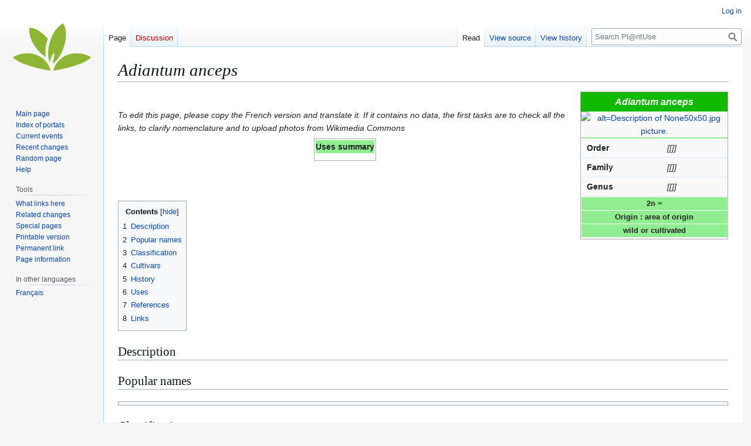

--- FILE ---
content_type: text/html; charset=UTF-8
request_url: https://plantuse.plantnet.org/en/Adiantum_anceps
body_size: 7277
content:
<!DOCTYPE html>
<html class="client-nojs" lang="en" dir="ltr">
<head>
<meta charset="UTF-8">
<title>Adiantum anceps - Pl@ntUse</title>
<script>(function(){var className="client-js";var cookie=document.cookie.match(/(?:^|; )plantnet_uses_enmwclientpreferences=([^;]+)/);if(cookie){cookie[1].split('%2C').forEach(function(pref){className=className.replace(new RegExp('(^| )'+pref.replace(/-clientpref-\w+$|[^\w-]+/g,'')+'-clientpref-\\w+( |$)'),'$1'+pref+'$2');});}document.documentElement.className=className;}());RLCONF={"wgBreakFrames":false,"wgSeparatorTransformTable":["",""],"wgDigitTransformTable":["",""],"wgDefaultDateFormat":"dmy","wgMonthNames":["","January","February","March","April","May","June","July","August","September","October","November","December"],"wgRequestId":"00c417e1d8dee1a26d751522","wgCanonicalNamespace":"","wgCanonicalSpecialPageName":false,"wgNamespaceNumber":0,"wgPageName":"Adiantum_anceps","wgTitle":"Adiantum anceps","wgCurRevisionId":290239,"wgRevisionId":290239,"wgArticleId":139985,"wgIsArticle":true,"wgIsRedirect":false,"wgAction":"view","wgUserName":null,"wgUserGroups":["*"],"wgCategories":["Species","Seed plant"],"wgPageViewLanguage":"en","wgPageContentLanguage":"en","wgPageContentModel":"wikitext","wgRelevantPageName":"Adiantum_anceps","wgRelevantArticleId":139985,"wgIsProbablyEditable":false,"wgRelevantPageIsProbablyEditable":false,"wgRestrictionEdit":[],"wgRestrictionMove":[],"wgCiteReferencePreviewsActive":true};
RLSTATE={"site.styles":"ready","user.styles":"ready","user":"ready","user.options":"loading","skins.vector.styles.legacy":"ready"};RLPAGEMODULES=["site","mediawiki.page.ready","mediawiki.toc","skins.vector.legacy.js"];</script>
<script>(RLQ=window.RLQ||[]).push(function(){mw.loader.impl(function(){return["user.options@12s5i",function($,jQuery,require,module){mw.user.tokens.set({"patrolToken":"+\\","watchToken":"+\\","csrfToken":"+\\"});
}];});});</script>
<link rel="stylesheet" href="/en/load.php?lang=en&amp;modules=skins.vector.styles.legacy&amp;only=styles&amp;skin=vector">
<script async="" src="/en/load.php?lang=en&amp;modules=startup&amp;only=scripts&amp;raw=1&amp;skin=vector"></script>
<meta name="ResourceLoaderDynamicStyles" content="">
<link rel="stylesheet" href="/en/load.php?lang=en&amp;modules=site.styles&amp;only=styles&amp;skin=vector">
<meta name="generator" content="MediaWiki 1.43.1">
<meta name="robots" content="max-image-preview:standard">
<meta name="format-detection" content="telephone=no">
<meta name="viewport" content="width=1120">
<link rel="search" type="application/opensearchdescription+xml" href="/en/rest.php/v1/search" title="Pl@ntUse (en)">
<link rel="EditURI" type="application/rsd+xml" href="https://plantuse.plantnet.org/en/api.php?action=rsd">
<link rel="alternate" type="application/atom+xml" title="Pl@ntUse Atom feed" href="/en/index.php?title=Special:RecentChanges&amp;feed=atom">
</head>
<body class="skin-vector-legacy mediawiki ltr sitedir-ltr mw-hide-empty-elt ns-0 ns-subject page-Adiantum_anceps rootpage-Adiantum_anceps skin-vector action-view"><div id="mw-page-base" class="noprint"></div>
<div id="mw-head-base" class="noprint"></div>
<div id="content" class="mw-body" role="main">
	<a id="top"></a>
	<div id="siteNotice"></div>
	<div class="mw-indicators">
	</div>
	<h1 id="firstHeading" class="firstHeading mw-first-heading"><i>Adiantum anceps</i></h1>
	<div id="bodyContent" class="vector-body">
		<div id="siteSub" class="noprint">From Pl@ntUse</div>
		<div id="contentSub"><div id="mw-content-subtitle"></div></div>
		<div id="contentSub2"></div>
		
		<div id="jump-to-nav"></div>
		<a class="mw-jump-link" href="#mw-head">Jump to navigation</a>
		<a class="mw-jump-link" href="#searchInput">Jump to search</a>
		<div id="mw-content-text" class="mw-body-content"><div class="mw-content-ltr mw-parser-output" lang="en" dir="ltr"><div class="infobox_v3 bordered" style="margin-bottom:25px;">
<p class="entete" style="color:white; background-color:#10BA00; padding:4px; font-size:medium; font-weight:bold; margin:0px; text-align:center;">
<b><i>Adiantum anceps</i> <small></small></b></p>
<div class="images" style="text-align:center;width:250px;margin:auto;"><span typeof="mw:File/Frameless"><a href="/en/File:None50x50.jpg" class="mw-file-description"><img alt="alt=Description of None50x50.jpg picture." src="https://upload.wikimedia.org/wikipedia/commons/e/ec/None50x50.jpg" decoding="async" width="60" height="60" class="mw-file-element" /></a></span> 
</div>
<table style="margin: 0; table-layout: fixed; border-collapse: collapse;">
<caption style="background:lightgreen; border-collapse: collapse; word-wrap: break-word; font-size:small; padding:1px; text-align:center;"></caption>

<tbody><tr style="border-bottom: 1px solid #DFEDFF; border-collapse: collapse; margin: 0 0 5px 0;">
<th scope="row" class="bordered" style="text-align: left; padding: 5px 5px 5px 10px; word-wrap: normal; vertical-align: super; line-height: inherit; border-collapse: collapse;">Order
 </th>
<td style="vertical-align: super; text-align: center; width: 100%;">
<i>[[]]</i></td>
</tr>
<tr style="border-bottom: 1px solid #DFEDFF; border-collapse: collapse; margin: 0 0 5px 0;">
<th scope="row" class="bordered" style="text-align: left; padding: 5px 5px 5px 10px; word-wrap: normal; vertical-align: super; line-height: inherit; border-collapse: collapse;">Family
 </th>
<td style="vertical-align: super; text-align: center; width: 100%;">
<i>[[]]</i></td>
</tr>
<tr style="border-bottom: 1px solid #DFEDFF; border-collapse: collapse; margin: 0 0 5px 0;">
<th scope="row" class="bordered" style="text-align: left; padding: 5px 5px 5px 10px; word-wrap: normal; vertical-align: super; line-height: inherit; border-collapse: collapse;">Genus
 </th>
<td style="vertical-align: super; text-align: center; width: 100%;">
<i>[[]]</i></td>
</tr>
</tbody></table>
<p class="bloc" style="background:lightgreen; font-weight: bold; font-size:small; text-align: center; padding:1px; margin:1px; border-collapse: collapse;">2n =</p>
<p class="bloc" style="background:lightgreen; font-weight: bold; font-size:small; text-align: center; padding:1px; margin:1px; border-collapse: collapse;">Origin&#160;: area of origin</p>
<p class="bloc" style="background:lightgreen; font-weight: bold; font-size:small; text-align: center; padding:1px; margin:1px; border-collapse: collapse;">wild or cultivated</p>
<table style="margin: 0; table-layout: fixed; border-collapse: collapse;">
<caption style="border-collapse: collapse; word-wrap: break-word; font-size:small; padding:1px; text-align:center;"></caption>



</table>
</div> 
<p><br />
</p><p><i>To edit this page, please copy the French version and translate it. If it contains no data, the first tasks are to check all the links, to clarify nomenclature and to upload photos from Wikimedia Commons</i>
</p>
<div class="usages" style="border:1px solid #AAA;margin:auto auto 10px;padding:2px;display:table;">
 <div style="text-align:center;font-weight:bold;background-color:lightgreen;"> Uses summary </div>
<div class="usages-list" style="font-size:small; padding:5px;">
</div>
</div>
<p><br />
</p><p><br />
</p>
<div id="toc" class="toc" role="navigation" aria-labelledby="mw-toc-heading"><input type="checkbox" role="button" id="toctogglecheckbox" class="toctogglecheckbox" style="display:none" /><div class="toctitle" lang="en" dir="ltr"><h2 id="mw-toc-heading">Contents</h2><span class="toctogglespan"><label class="toctogglelabel" for="toctogglecheckbox"></label></span></div>
<ul>
<li class="toclevel-1 tocsection-1"><a href="#Description"><span class="tocnumber">1</span> <span class="toctext">Description</span></a></li>
<li class="toclevel-1 tocsection-2"><a href="#Popular_names"><span class="tocnumber">2</span> <span class="toctext">Popular names</span></a></li>
<li class="toclevel-1 tocsection-3"><a href="#Classification"><span class="tocnumber">3</span> <span class="toctext">Classification</span></a></li>
<li class="toclevel-1 tocsection-4"><a href="#Cultivars"><span class="tocnumber">4</span> <span class="toctext">Cultivars</span></a></li>
<li class="toclevel-1 tocsection-5"><a href="#History"><span class="tocnumber">5</span> <span class="toctext">History</span></a></li>
<li class="toclevel-1 tocsection-6"><a href="#Uses"><span class="tocnumber">6</span> <span class="toctext">Uses</span></a></li>
<li class="toclevel-1 tocsection-7"><a href="#References"><span class="tocnumber">7</span> <span class="toctext">References</span></a></li>
<li class="toclevel-1 tocsection-8"><a href="#Links"><span class="tocnumber">8</span> <span class="toctext">Links</span></a></li>
</ul>
</div>

<h2><span class="mw-headline" id="Description">Description</span></h2>
<h2><span class="mw-headline" id="Popular_names">Popular names</span></h2>
<table class="wikitable" style="width:100%;">

<tbody><tr><td></td></tr></tbody></table>
<h2><span class="mw-headline" id="Classification">Classification</span></h2>
<h2><span class="mw-headline" id="Cultivars">Cultivars</span></h2>
<h2><span class="mw-headline" id="History">History</span></h2>
<h2><span class="mw-headline" id="Uses">Uses</span></h2>
<h2><span class="mw-headline" id="References">References</span></h2>
<h2><span class="mw-headline" id="Links">Links</span></h2>
<ul><li><a rel="nofollow" class="external text" href="http://www.biodiversitylibrary.org/search.aspx?SearchTerm=Adiantum%20anceps&amp;SearchCat=">BHL</a></li>
<li><a rel="nofollow" class="external text" href="http://www.ars-grin.gov/cgi-bin/npgs/html/tax_search.pl?Adiantum%20anceps">GRIN</a></li>
<li><a rel="nofollow" class="external text" href="http://www.ipni.org/ipni/simplePlantNameSearch.do?find_wholeName=Adiantum%20anceps&amp;output_format=normal&amp;query_type=by_query&amp;back_page=query_ipni.html">IPNI</a></li>
<li><a rel="nofollow" class="external text" href="http://mansfeld.ipk-gatersleben.de/pls/htmldb_pgrc/f?p=185:45:1329164412874601::NO::P7_BOTNAME,P7_DB_CHECKBOX1,P7_DB_CHECKBOX2,P7_DB_CHECKBOX4:Adiantum%20anceps,,,">Mansfeld</a></li>
<li><a rel="nofollow" class="external text" href="http://www.plantnames.unimelb.edu.au/Sorting/Adiantum.html">Multilingual Plant Name Database</a></li>
<li><a rel="nofollow" class="external text" href="http://www.hort.purdue.edu/newcrop/nexus/Adiantum_anceps_nex.html">NewCrop Purdue</a></li>
<li><a rel="nofollow" class="external text" href="http://www.theplantlist.org/tpl1.1/search?q=Adiantum+anceps">Plant List</a></li>
<li><a rel="nofollow" class="external text" href="http://pfaf.org/user/Plant.aspx?LatinName=Adiantum%20anceps">Plants for a future</a></li>
<li><a rel="nofollow" class="external text" href="http://www.tela-botanica.org/page:eflore_bdtfx?referentiel=bdtfx&amp;niveau=2&amp;module=fiche&amp;action=fiche&amp;type_nom=nom_scientifique&amp;nom=Adiantum%20anceps">Tela Botanica</a></li>
<li><a rel="nofollow" class="external text" href="http://tropical.theferns.info/viewtropical.php?id=Adiantum%20anceps">Useful Tropical Plants Database</a></li>
<li><a rel="nofollow" class="external text" href="https://fr.wikipedia.org/wiki/Adiantum%20anceps">Wikipédia</a></li></ul>
<!-- 
NewPP limit report
Cached time: 20260121141838
Cache expiry: 86400
Reduced expiry: false
Complications: [show‐toc]
CPU time usage: 0.018 seconds
Real time usage: 0.023 seconds
Preprocessor visited node count: 336/1000000
Post‐expand include size: 8468/2097152 bytes
Template argument size: 513/2097152 bytes
Highest expansion depth: 7/100
Expensive parser function count: 0/100
Unstrip recursion depth: 0/20
Unstrip post‐expand size: 0/5000000 bytes
ExtLoops count: 0/100
-->
<!--
Transclusion expansion time report (%,ms,calls,template)
100.00%    7.843      1 -total
 92.59%    7.262      1 Template:Species_page_(seed_plant)
 13.60%    1.067      1 Template:Infobox_V3/Image
 11.64%    0.913      5 Template:Infobox_V3/Table_Mixed_line
 10.95%    0.859      3 Template:Infobox_V3/Block_Title
 10.02%    0.786      2 Template:Infobox_V3/Table_Beginning
 10.01%    0.785      1 Template:Infobox_V3/Beginning
  7.42%    0.582      1 Template:Infobox_V3/End
  7.14%    0.560      2 Template:Infobox_V3/Table_End
  6.85%    0.537      1 Template:Box
-->

<!-- Saved in parser cache with key plantnet_uses_en:pcache:idhash:139985-0!canonical and timestamp 20260121141838 and revision id 290239. Rendering was triggered because: page-view
 -->
</div>
<div class="printfooter" data-nosnippet="">Retrieved from "<a dir="ltr" href="https://plantuse.plantnet.org/en/index.php?title=Adiantum_anceps&amp;oldid=290239">https://plantuse.plantnet.org/en/index.php?title=Adiantum_anceps&amp;oldid=290239</a>"</div></div>
		<div id="catlinks" class="catlinks" data-mw="interface"><div id="mw-normal-catlinks" class="mw-normal-catlinks"><a href="/en/Special:Categories" title="Special:Categories">Categories</a>: <ul><li><a href="/en/Category:Species" title="Category:Species">Species</a></li><li><a href="/en/Category:Seed_plant" title="Category:Seed plant">Seed plant</a></li></ul></div></div>
	</div>
</div>

<div id="mw-navigation">
	<h2>Navigation menu</h2>
	<div id="mw-head">
		
<nav id="p-personal" class="mw-portlet mw-portlet-personal vector-user-menu-legacy vector-menu" aria-labelledby="p-personal-label"  >
	<h3
		id="p-personal-label"
		
		class="vector-menu-heading "
	>
		<span class="vector-menu-heading-label">Personal tools</span>
	</h3>
	<div class="vector-menu-content">
		
		<ul class="vector-menu-content-list">
			
			<li id="pt-login" class="mw-list-item"><a href="/en/index.php?title=Special:UserLogin&amp;returnto=Adiantum+anceps" title="You are encouraged to log in; however, it is not mandatory [o]" accesskey="o"><span>Log in</span></a></li>
		</ul>
		
	</div>
</nav>

		<div id="left-navigation">
			
<nav id="p-namespaces" class="mw-portlet mw-portlet-namespaces vector-menu-tabs vector-menu-tabs-legacy vector-menu" aria-labelledby="p-namespaces-label"  >
	<h3
		id="p-namespaces-label"
		
		class="vector-menu-heading "
	>
		<span class="vector-menu-heading-label">Namespaces</span>
	</h3>
	<div class="vector-menu-content">
		
		<ul class="vector-menu-content-list">
			
			<li id="ca-nstab-main" class="selected mw-list-item"><a href="/en/Adiantum_anceps" title="View the content page [c]" accesskey="c"><span>Page</span></a></li><li id="ca-talk" class="new mw-list-item"><a href="/en/index.php?title=Talk:Adiantum_anceps&amp;action=edit&amp;redlink=1" rel="discussion" class="new" title="Discussion about the content page (page does not exist) [t]" accesskey="t"><span>Discussion</span></a></li>
		</ul>
		
	</div>
</nav>

			
<nav id="p-variants" class="mw-portlet mw-portlet-variants emptyPortlet vector-menu-dropdown vector-menu" aria-labelledby="p-variants-label"  >
	<input type="checkbox"
		id="p-variants-checkbox"
		role="button"
		aria-haspopup="true"
		data-event-name="ui.dropdown-p-variants"
		class="vector-menu-checkbox"
		aria-labelledby="p-variants-label"
	>
	<label
		id="p-variants-label"
		
		class="vector-menu-heading "
	>
		<span class="vector-menu-heading-label">English</span>
	</label>
	<div class="vector-menu-content">
		
		<ul class="vector-menu-content-list">
			
			
		</ul>
		
	</div>
</nav>

		</div>
		<div id="right-navigation">
			
<nav id="p-views" class="mw-portlet mw-portlet-views vector-menu-tabs vector-menu-tabs-legacy vector-menu" aria-labelledby="p-views-label"  >
	<h3
		id="p-views-label"
		
		class="vector-menu-heading "
	>
		<span class="vector-menu-heading-label">Views</span>
	</h3>
	<div class="vector-menu-content">
		
		<ul class="vector-menu-content-list">
			
			<li id="ca-view" class="selected mw-list-item"><a href="/en/Adiantum_anceps"><span>Read</span></a></li><li id="ca-viewsource" class="mw-list-item"><a href="/en/index.php?title=Adiantum_anceps&amp;action=edit" title="This page is protected.&#10;You can view its source [e]" accesskey="e"><span>View source</span></a></li><li id="ca-history" class="mw-list-item"><a href="/en/index.php?title=Adiantum_anceps&amp;action=history" title="Past revisions of this page [h]" accesskey="h"><span>View history</span></a></li>
		</ul>
		
	</div>
</nav>

			
<nav id="p-cactions" class="mw-portlet mw-portlet-cactions emptyPortlet vector-menu-dropdown vector-menu" aria-labelledby="p-cactions-label"  title="More options" >
	<input type="checkbox"
		id="p-cactions-checkbox"
		role="button"
		aria-haspopup="true"
		data-event-name="ui.dropdown-p-cactions"
		class="vector-menu-checkbox"
		aria-labelledby="p-cactions-label"
	>
	<label
		id="p-cactions-label"
		
		class="vector-menu-heading "
	>
		<span class="vector-menu-heading-label">More</span>
	</label>
	<div class="vector-menu-content">
		
		<ul class="vector-menu-content-list">
			
			
		</ul>
		
	</div>
</nav>

			
<div id="p-search" role="search" class="vector-search-box-vue  vector-search-box-show-thumbnail vector-search-box-auto-expand-width vector-search-box">
	<h3 >Search</h3>
	<form action="/en/index.php" id="searchform" class="vector-search-box-form">
		<div id="simpleSearch"
			class="vector-search-box-inner"
			 data-search-loc="header-navigation">
			<input class="vector-search-box-input"
				 type="search" name="search" placeholder="Search Pl@ntUse" aria-label="Search Pl@ntUse" autocapitalize="sentences" title="Search Pl@ntUse [f]" accesskey="f" id="searchInput"
			>
			<input type="hidden" name="title" value="Special:Search">
			<input id="mw-searchButton"
				 class="searchButton mw-fallbackSearchButton" type="submit" name="fulltext" title="Search the pages for this text" value="Search">
			<input id="searchButton"
				 class="searchButton" type="submit" name="go" title="Go to a page with this exact name if it exists" value="Go">
		</div>
	</form>
</div>

		</div>
	</div>
	
<div id="mw-panel" class="vector-legacy-sidebar">
	<div id="p-logo" role="banner">
		<a class="mw-wiki-logo" href="/en/Main_Page"
			title="Visit the main page"></a>
	</div>
	
<nav id="p-navigation" class="mw-portlet mw-portlet-navigation vector-menu-portal portal vector-menu" aria-labelledby="p-navigation-label"  >
	<h3
		id="p-navigation-label"
		
		class="vector-menu-heading "
	>
		<span class="vector-menu-heading-label">Navigation</span>
	</h3>
	<div class="vector-menu-content">
		
		<ul class="vector-menu-content-list">
			
			<li id="n-mainpage-description" class="mw-list-item"><a href="/en/Main_Page" title="Visit the main page [z]" accesskey="z"><span>Main page</span></a></li><li id="n-Index-of-portals" class="mw-list-item"><a href="/en/Portal:Portals"><span>Index of portals</span></a></li><li id="n-currentevents" class="mw-list-item"><a href="/en/Pl@ntUse:Current_events" title="Find background information on current events"><span>Current events</span></a></li><li id="n-recentchanges" class="mw-list-item"><a href="/en/Special:RecentChanges" title="A list of recent changes in the wiki [r]" accesskey="r"><span>Recent changes</span></a></li><li id="n-randompage" class="mw-list-item"><a href="/en/Special:Random" title="Load a random page [x]" accesskey="x"><span>Random page</span></a></li><li id="n-help" class="mw-list-item"><a href="/en/Help:Contents" title="The place to find out"><span>Help</span></a></li>
		</ul>
		
	</div>
</nav>

	
<nav id="p-tb" class="mw-portlet mw-portlet-tb vector-menu-portal portal vector-menu" aria-labelledby="p-tb-label"  >
	<h3
		id="p-tb-label"
		
		class="vector-menu-heading "
	>
		<span class="vector-menu-heading-label">Tools</span>
	</h3>
	<div class="vector-menu-content">
		
		<ul class="vector-menu-content-list">
			
			<li id="t-whatlinkshere" class="mw-list-item"><a href="/en/Special:WhatLinksHere/Adiantum_anceps" title="A list of all wiki pages that link here [j]" accesskey="j"><span>What links here</span></a></li><li id="t-recentchangeslinked" class="mw-list-item"><a href="/en/Special:RecentChangesLinked/Adiantum_anceps" rel="nofollow" title="Recent changes in pages linked from this page [k]" accesskey="k"><span>Related changes</span></a></li><li id="t-specialpages" class="mw-list-item"><a href="/en/Special:SpecialPages" title="A list of all special pages [q]" accesskey="q"><span>Special pages</span></a></li><li id="t-print" class="mw-list-item"><a href="javascript:print();" rel="alternate" title="Printable version of this page [p]" accesskey="p"><span>Printable version</span></a></li><li id="t-permalink" class="mw-list-item"><a href="/en/index.php?title=Adiantum_anceps&amp;oldid=290239" title="Permanent link to this revision of this page"><span>Permanent link</span></a></li><li id="t-info" class="mw-list-item"><a href="/en/index.php?title=Adiantum_anceps&amp;action=info" title="More information about this page"><span>Page information</span></a></li>
		</ul>
		
	</div>
</nav>

	
<nav id="p-lang" class="mw-portlet mw-portlet-lang vector-menu-portal portal vector-menu" aria-labelledby="p-lang-label"  >
	<h3
		id="p-lang-label"
		
		class="vector-menu-heading "
	>
		<span class="vector-menu-heading-label">In other languages</span>
	</h3>
	<div class="vector-menu-content">
		
		<ul class="vector-menu-content-list">
			
			<li class="interlanguage-link interwiki-fr mw-list-item"><a href="https://plantuse.plantnet.org/fr/Adiantum_anceps" title="Adiantum anceps – français" lang="fr" hreflang="fr" data-title="Adiantum anceps" data-language-autonym="Français" data-language-local-name="français" class="interlanguage-link-target"><span>Français</span></a></li>
		</ul>
		
	</div>
</nav>

</div>

</div>

<footer id="footer" class="mw-footer" >
	<ul id="footer-info">
	<li id="footer-info-lastmod"> This page was last edited on 10 August 2016, at 09:47.</li>
</ul>

	<ul id="footer-places">
	<li id="footer-places-privacy"><a href="/en/Pl@ntUse:Privacy_policy">Privacy policy</a></li>
	<li id="footer-places-about"><a href="/en/Pl@ntUse:About">About Pl@ntUse</a></li>
	<li id="footer-places-disclaimers"><a href="/en/Pl@ntUse:General_disclaimer">Disclaimers</a></li>
</ul>

	<ul id="footer-icons" class="noprint">
	<li id="footer-poweredbyico"><a href="https://www.mediawiki.org/" class="cdx-button cdx-button--fake-button cdx-button--size-large cdx-button--fake-button--enabled"><img src="/en/resources/assets/poweredby_mediawiki.svg" alt="Powered by MediaWiki" width="88" height="31" loading="lazy"></a></li>
</ul>

</footer>

<script>(RLQ=window.RLQ||[]).push(function(){mw.config.set({"wgBackendResponseTime":77,"wgPageParseReport":{"limitreport":{"cputime":"0.018","walltime":"0.023","ppvisitednodes":{"value":336,"limit":1000000},"postexpandincludesize":{"value":8468,"limit":2097152},"templateargumentsize":{"value":513,"limit":2097152},"expansiondepth":{"value":7,"limit":100},"expensivefunctioncount":{"value":0,"limit":100},"unstrip-depth":{"value":0,"limit":20},"unstrip-size":{"value":0,"limit":5000000},"timingprofile":["100.00%    7.843      1 -total"," 92.59%    7.262      1 Template:Species_page_(seed_plant)"," 13.60%    1.067      1 Template:Infobox_V3/Image"," 11.64%    0.913      5 Template:Infobox_V3/Table_Mixed_line"," 10.95%    0.859      3 Template:Infobox_V3/Block_Title"," 10.02%    0.786      2 Template:Infobox_V3/Table_Beginning"," 10.01%    0.785      1 Template:Infobox_V3/Beginning","  7.42%    0.582      1 Template:Infobox_V3/End","  7.14%    0.560      2 Template:Infobox_V3/Table_End","  6.85%    0.537      1 Template:Box"]},"loops":{"limitreport-count-limited":{"value":0,"limit":100}},"cachereport":{"timestamp":"20260121141838","ttl":86400,"transientcontent":false}}});});</script>
</body>
</html>